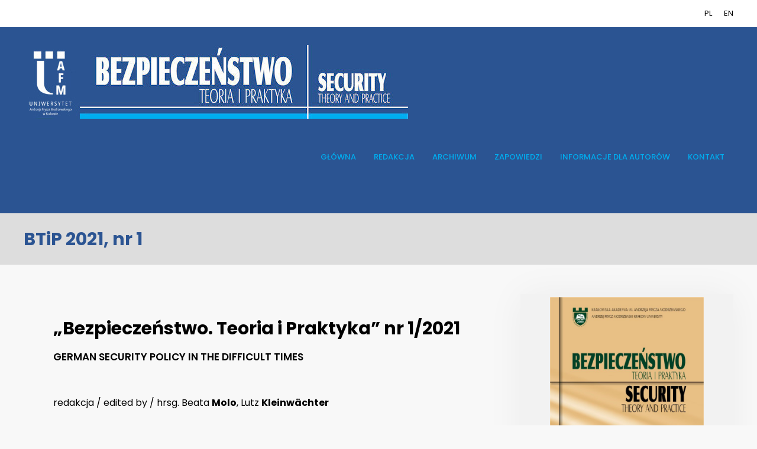

--- FILE ---
content_type: text/html; charset=UTF-8
request_url: https://btip.ka.edu.pl/btip-2021-nr1/
body_size: 13441
content:
<!DOCTYPE html>
<html lang="pl-PL">
<head>
	<meta charset="UTF-8">
	<link rel="profile" href="https://gmpg.org/xfn/11">
	<title>BTiP 2021, nr 1 &#8211; Bezpieczeństwo. Teoria i Praktyka</title>
<script id="cookieyes" type="text/javascript" src="https://cdn-cookieyes.com/client_data/fecea82a9821346ac7b19e00/script.js"></script><link rel='dns-prefetch' href='//fonts.googleapis.com' />
<link rel='dns-prefetch' href='//use.fontawesome.com' />
<link rel='dns-prefetch' href='//s.w.org' />
<link href='https://fonts.gstatic.com' crossorigin rel='preconnect' />
<link rel="alternate" type="application/rss+xml" title="Bezpieczeństwo. Teoria i Praktyka &raquo; Kanał z wpisami" href="https://btip.ka.edu.pl/feed/" />
<link rel="alternate" type="application/rss+xml" title="Bezpieczeństwo. Teoria i Praktyka &raquo; Kanał z komentarzami" href="https://btip.ka.edu.pl/comments/feed/" />
		<script>
			window._wpemojiSettings = {"baseUrl":"https:\/\/s.w.org\/images\/core\/emoji\/13.0.0\/72x72\/","ext":".png","svgUrl":"https:\/\/s.w.org\/images\/core\/emoji\/13.0.0\/svg\/","svgExt":".svg","source":{"concatemoji":"https:\/\/btip.ka.edu.pl\/wp-includes\/js\/wp-emoji-release.min.js?ver=5.5.17"}};
			!function(e,a,t){var n,r,o,i=a.createElement("canvas"),p=i.getContext&&i.getContext("2d");function s(e,t){var a=String.fromCharCode;p.clearRect(0,0,i.width,i.height),p.fillText(a.apply(this,e),0,0);e=i.toDataURL();return p.clearRect(0,0,i.width,i.height),p.fillText(a.apply(this,t),0,0),e===i.toDataURL()}function c(e){var t=a.createElement("script");t.src=e,t.defer=t.type="text/javascript",a.getElementsByTagName("head")[0].appendChild(t)}for(o=Array("flag","emoji"),t.supports={everything:!0,everythingExceptFlag:!0},r=0;r<o.length;r++)t.supports[o[r]]=function(e){if(!p||!p.fillText)return!1;switch(p.textBaseline="top",p.font="600 32px Arial",e){case"flag":return s([127987,65039,8205,9895,65039],[127987,65039,8203,9895,65039])?!1:!s([55356,56826,55356,56819],[55356,56826,8203,55356,56819])&&!s([55356,57332,56128,56423,56128,56418,56128,56421,56128,56430,56128,56423,56128,56447],[55356,57332,8203,56128,56423,8203,56128,56418,8203,56128,56421,8203,56128,56430,8203,56128,56423,8203,56128,56447]);case"emoji":return!s([55357,56424,8205,55356,57212],[55357,56424,8203,55356,57212])}return!1}(o[r]),t.supports.everything=t.supports.everything&&t.supports[o[r]],"flag"!==o[r]&&(t.supports.everythingExceptFlag=t.supports.everythingExceptFlag&&t.supports[o[r]]);t.supports.everythingExceptFlag=t.supports.everythingExceptFlag&&!t.supports.flag,t.DOMReady=!1,t.readyCallback=function(){t.DOMReady=!0},t.supports.everything||(n=function(){t.readyCallback()},a.addEventListener?(a.addEventListener("DOMContentLoaded",n,!1),e.addEventListener("load",n,!1)):(e.attachEvent("onload",n),a.attachEvent("onreadystatechange",function(){"complete"===a.readyState&&t.readyCallback()})),(n=t.source||{}).concatemoji?c(n.concatemoji):n.wpemoji&&n.twemoji&&(c(n.twemoji),c(n.wpemoji)))}(window,document,window._wpemojiSettings);
		</script>
		<style>
img.wp-smiley,
img.emoji {
	display: inline !important;
	border: none !important;
	box-shadow: none !important;
	height: 1em !important;
	width: 1em !important;
	margin: 0 .07em !important;
	vertical-align: -0.1em !important;
	background: none !important;
	padding: 0 !important;
}
</style>
	<link rel='stylesheet' id='generate-fonts-css'  href='//fonts.googleapis.com/css?family=Poppins:300,regular,500,600,700' media='all' />
<link rel='stylesheet' id='dashicons-css'  href='https://btip.ka.edu.pl/wp-includes/css/dashicons.min.css?ver=5.5.17' media='all' />
<link rel='stylesheet' id='menu-icons-extra-css'  href='https://btip.ka.edu.pl/wp-content/plugins/menu-icons/css/extra.min.css?ver=0.12.5' media='all' />
<link rel='stylesheet' id='wp-block-library-css'  href='https://btip.ka.edu.pl/wp-includes/css/dist/block-library/style.min.css?ver=5.5.17' media='all' />
<link rel='stylesheet' id='generate-sections-styles-css'  href='https://btip.ka.edu.pl/wp-content/plugins/gp-premium/sections/functions/css/style.min.css?ver=5.5.17' media='all' />
<link rel='stylesheet' id='wpsm_tabs_r-font-awesome-front-css'  href='https://btip.ka.edu.pl/wp-content/plugins/tabs-responsive/assets/css/font-awesome/css/font-awesome.min.css?ver=5.5.17' media='all' />
<link rel='stylesheet' id='wpsm_tabs_r_bootstrap-front-css'  href='https://btip.ka.edu.pl/wp-content/plugins/tabs-responsive/assets/css/bootstrap-front.css?ver=5.5.17' media='all' />
<link rel='stylesheet' id='wpsm_tabs_r_animate-css'  href='https://btip.ka.edu.pl/wp-content/plugins/tabs-responsive/assets/css/animate.css?ver=5.5.17' media='all' />
<link rel='stylesheet' id='generate-style-css'  href='https://btip.ka.edu.pl/wp-content/themes/generatepress/assets/css/all.min.css?ver=3.0.4' media='all' />
<style id='generate-style-inline-css'>
@media (max-width:768px){}
body{background-color:#f8f8f8;color:#000000;}a{color:#2b5492;}a:visited{color:#2b5492;}a:hover, a:focus, a:active{color:#456191;}body .grid-container{max-width:1200px;}.wp-block-group__inner-container{max-width:1200px;margin-left:auto;margin-right:auto;}@media (max-width: 500px) and (min-width: 769px){.inside-header{display:-ms-flexbox;display:flex;-ms-flex-direction:column;flex-direction:column;-ms-flex-align:center;align-items:center;}.site-logo, .site-branding{margin-bottom:1.5em;}#site-navigation{margin:0 auto;}.header-widget{margin-top:1.5em;}}body, button, input, select, textarea{font-family:"Poppins", sans-serif;font-weight:400;font-size:16px;}body{line-height:2;}p{margin-bottom:2em;}.entry-content > [class*="wp-block-"]:not(:last-child){margin-bottom:2em;}.main-title{font-size:45px;}.main-navigation a, .menu-toggle{font-weight:500;text-transform:uppercase;font-size:13px;}.main-navigation .main-nav ul ul li a{font-size:12px;}.widget-title{font-weight:700;text-transform:uppercase;font-size:17px;margin-bottom:19px;}.sidebar .widget, .footer-widgets .widget{font-size:17px;}button:not(.menu-toggle),html input[type="button"],input[type="reset"],input[type="submit"],.button,.wp-block-button .wp-block-button__link{font-weight:300;text-transform:uppercase;font-size:13px;}h1{font-weight:bold;font-size:50px;}h2{font-weight:bold;font-size:30px;}h3{font-weight:600;text-transform:uppercase;font-size:17px;}h4{font-size:inherit;}h5{font-weight:500;font-size:15px;line-height:1.2em;}h6{font-size:14px;line-height:1.4em;}.site-info{font-weight:300;text-transform:uppercase;font-size:13px;}@media (max-width:768px){.main-title{font-size:30px;}h1{font-size:30px;}h2{font-size:25px;}}.top-bar{background-color:#ffffff;color:#000000;}.top-bar a{color:#000000;}.top-bar a:hover{color:#000000;}.site-header{background-color:#2b5492;color:#3a3a3a;}.site-header a{color:#3a3a3a;}.main-title a,.main-title a:hover{color:#222222;}.site-description{color:#757575;}.mobile-menu-control-wrapper .menu-toggle,.mobile-menu-control-wrapper .menu-toggle:hover,.mobile-menu-control-wrapper .menu-toggle:focus,.has-inline-mobile-toggle #site-navigation.toggled{background-color:rgba(0, 0, 0, 0.02);}.main-navigation,.main-navigation ul ul{background-color:#2b5492;}.main-navigation .main-nav ul li a,.menu-toggle, .main-navigation .menu-bar-items{color:#00adef;}button.menu-toggle:hover,button.menu-toggle:focus,.main-navigation .mobile-bar-items a,.main-navigation .mobile-bar-items a:hover,.main-navigation .mobile-bar-items a:focus{color:#00adef;}.main-navigation .main-nav ul li[class*="current-menu-"] > a{color:#000000;}.main-navigation .main-nav ul li[class*="current-menu-"] > a:hover,.main-navigation .main-nav ul li[class*="current-menu-"].sfHover > a{color:#000000;}.main-navigation ul ul{background-color:#000000;}.main-navigation .main-nav ul ul li a{color:#ffffff;}.main-navigation .main-nav ul ul li:hover > a,.main-navigation .main-nav ul ul li:focus > a,.main-navigation .main-nav ul ul li.sfHover > a{color:#000000;background-color:#ffffff;}.main-navigation .main-nav ul ul li[class*="current-menu-"] > a{color:#000000;background-color:#ffffff;}.main-navigation .main-nav ul ul li[class*="current-menu-"] > a:hover,.main-navigation .main-nav ul ul li[class*="current-menu-"].sfHover > a{color:#000000;background-color:#ffffff;}.separate-containers .inside-article, .separate-containers .comments-area, .separate-containers .page-header, .one-container .container, .separate-containers .paging-navigation, .inside-page-header{background-color:#ffffff;}.entry-title a{color:#dddddd;}.entry-title a:hover{color:#1e73be;}.entry-meta{color:#878787;}.entry-meta a{color:#878787;}.entry-meta a:hover{color:#1e73be;}h2{color:#000000;}h3{color:#000000;}.sidebar .widget{background-color:#f2f2f2;}.sidebar .widget .widget-title{color:#004226;}.footer-widgets{background-color:#808080;}.footer-widgets a{color:#ffffff;}.footer-widgets a:hover{color:#2b5492;}.footer-widgets .widget-title{color:#262626;}.site-info{color:#ffffff;background-color:#808080;}.site-info a{color:#ffffff;}.site-info a:hover{color:#2b5492;}.footer-bar .widget_nav_menu .current-menu-item a{color:#2b5492;}input[type="text"],input[type="email"],input[type="url"],input[type="password"],input[type="search"],input[type="tel"],input[type="number"],textarea,select{color:#666666;background-color:#fafafa;border-color:#cccccc;}input[type="text"]:focus,input[type="email"]:focus,input[type="url"]:focus,input[type="password"]:focus,input[type="search"]:focus,input[type="tel"]:focus,input[type="number"]:focus,textarea:focus,select:focus{color:#666666;background-color:#ffffff;border-color:#bfbfbf;}button,html input[type="button"],input[type="reset"],input[type="submit"],a.button,a.wp-block-button__link:not(.has-background){color:#ffffff;background-color:#2b5492;}button:hover,html input[type="button"]:hover,input[type="reset"]:hover,input[type="submit"]:hover,a.button:hover,button:focus,html input[type="button"]:focus,input[type="reset"]:focus,input[type="submit"]:focus,a.button:focus,a.wp-block-button__link:not(.has-background):active,a.wp-block-button__link:not(.has-background):focus,a.wp-block-button__link:not(.has-background):hover{color:#ffffff;background-color:#456191;}a.generate-back-to-top{background-color:rgba( 0,0,0,0.4 );color:#ffffff;}a.generate-back-to-top:hover,a.generate-back-to-top:focus{background-color:rgba( 0,0,0,0.6 );color:#ffffff;}@media (max-width: 768px){.main-navigation .menu-bar-item:hover > a, .main-navigation .menu-bar-item.sfHover > a{background:none;color:#00adef;}}.inside-top-bar{padding:10px;}.inside-header{padding:30px;}.separate-containers .inside-article, .separate-containers .comments-area, .separate-containers .page-header, .separate-containers .paging-navigation, .one-container .site-content, .inside-page-header{padding:50px;}.site-main .wp-block-group__inner-container{padding:50px;}.entry-content .alignwide, body:not(.no-sidebar) .entry-content .alignfull{margin-left:-50px;width:calc(100% + 100px);max-width:calc(100% + 100px);}.one-container.right-sidebar .site-main,.one-container.both-right .site-main{margin-right:50px;}.one-container.left-sidebar .site-main,.one-container.both-left .site-main{margin-left:50px;}.one-container.both-sidebars .site-main{margin:0px 50px 0px 50px;}.separate-containers .widget, .separate-containers .site-main > *, .separate-containers .page-header, .widget-area .main-navigation{margin-bottom:50px;}.separate-containers .site-main{margin:50px;}.both-right.separate-containers .inside-left-sidebar{margin-right:25px;}.both-right.separate-containers .inside-right-sidebar{margin-left:25px;}.both-left.separate-containers .inside-left-sidebar{margin-right:25px;}.both-left.separate-containers .inside-right-sidebar{margin-left:25px;}.separate-containers .page-header-image, .separate-containers .page-header-contained, .separate-containers .page-header-image-single, .separate-containers .page-header-content-single{margin-top:50px;}.separate-containers .inside-right-sidebar, .separate-containers .inside-left-sidebar{margin-top:50px;margin-bottom:50px;}.main-navigation .main-nav ul li a,.menu-toggle,.main-navigation .mobile-bar-items a{padding-left:15px;padding-right:15px;line-height:130px;}.main-navigation .main-nav ul ul li a{padding:10px 15px 10px 15px;}.navigation-search input[type="search"]{height:130px;}.rtl .menu-item-has-children .dropdown-menu-toggle{padding-left:15px;}.menu-item-has-children .dropdown-menu-toggle{padding-right:15px;}.rtl .main-navigation .main-nav ul li.menu-item-has-children > a{padding-right:15px;}.widget-area .widget{padding:50px;}.footer-widgets{padding:50px;}.site-info{padding:20px;}@media (max-width:768px){.separate-containers .inside-article, .separate-containers .comments-area, .separate-containers .page-header, .separate-containers .paging-navigation, .one-container .site-content, .inside-page-header{padding:30px;}.site-main .wp-block-group__inner-container{padding:30px;}.site-info{padding-right:10px;padding-left:10px;}.entry-content .alignwide, body:not(.no-sidebar) .entry-content .alignfull{margin-left:-30px;width:calc(100% + 60px);max-width:calc(100% + 60px);}}/* End cached CSS */@media (max-width: 768px){.main-navigation .menu-toggle,.main-navigation .mobile-bar-items,.sidebar-nav-mobile:not(#sticky-placeholder){display:block;}.main-navigation ul,.gen-sidebar-nav{display:none;}[class*="nav-float-"] .site-header .inside-header > *{float:none;clear:both;}}
.page-hero{background-color:#dddddd;color:#2b5492;padding-top:2%;padding-right:40px;padding-bottom:2%;padding-left:40px;box-sizing:border-box;}.page-hero h1, .page-hero h2, .page-hero h3, .page-hero h4, .page-hero h5, .page-hero h6{color:#2b5492;}.inside-page-hero > *:last-child{margin-bottom:0px;}.page-hero a, .page-hero a:visited{color:#ffffff;}.page-hero time.updated{display:none;}.page-hero a:hover{color:#e0e0e0;}
@media (max-width: 768px){.main-navigation .menu-toggle,.main-navigation .mobile-bar-items a,.main-navigation .menu-bar-item > a{padding-left:0px;padding-right:0px;}.main-navigation .main-nav ul li a,.main-navigation .menu-toggle,.main-navigation .mobile-bar-items a,.main-navigation .menu-bar-item > a{line-height:25px;}.main-navigation .site-logo.navigation-logo img, .mobile-header-navigation .site-logo.mobile-header-logo img, .navigation-search input[type="search"]{height:25px;}}
.generate-sections-inside-container {padding-left:50px;padding-right:50px;}#generate-section-1 .generate-sections-inside-container{padding-top:40px;padding-bottom:10px;}@media (max-width:768px) {.generate-sections-inside-container {padding-left: 30px;padding-right: 30px;}}#generate-section-2 .generate-sections-inside-container{padding-top:10px;padding-bottom:40px;}@media (max-width:768px) {.generate-sections-inside-container {padding-left: 30px;padding-right: 30px;}}#generate-section-3 .generate-sections-inside-container{padding-top:40px;padding-bottom:40px;}@media (max-width:768px) {.generate-sections-inside-container {padding-left: 30px;padding-right: 30px;}}#generate-section-4 .generate-sections-inside-container{padding-top:40px;padding-bottom:40px;}@media (max-width:768px) {.generate-sections-inside-container {padding-left: 30px;padding-right: 30px;}}#generate-section-5.generate-sections-container{background-color:#eae1d0;}#generate-section-5 .generate-sections-inside-container{padding-top:40px;padding-bottom:40px;}@media (max-width:768px) {.generate-sections-inside-container {padding-left: 30px;padding-right: 30px;}}#generate-section-6 .generate-sections-inside-container{padding-top:40px;padding-bottom:40px;}@media (max-width:768px) {.generate-sections-inside-container {padding-left: 30px;padding-right: 30px;}}#generate-section-7.generate-sections-container{background-color:#eae1d0;}#generate-section-7 .generate-sections-inside-container{padding-top:40px;padding-bottom:40px;}@media (max-width:768px) {.generate-sections-inside-container {padding-left: 30px;padding-right: 30px;}}#generate-section-8 .generate-sections-inside-container{padding-top:40px;padding-bottom:40px;}@media (max-width:768px) {.generate-sections-inside-container {padding-left: 30px;padding-right: 30px;}}#generate-section-9.generate-sections-container{background-color:#eae1d0;}#generate-section-9 .generate-sections-inside-container{padding-top:40px;padding-bottom:40px;}@media (max-width:768px) {.generate-sections-inside-container {padding-left: 30px;padding-right: 30px;}}#generate-section-10 .generate-sections-inside-container{padding-top:40px;padding-bottom:40px;}@media (max-width:768px) {.generate-sections-inside-container {padding-left: 30px;padding-right: 30px;}}#generate-section-11.generate-sections-container{background-color:#eae1d0;}#generate-section-11 .generate-sections-inside-container{padding-top:40px;padding-bottom:40px;}@media (max-width:768px) {.generate-sections-inside-container {padding-left: 30px;padding-right: 30px;}}#generate-section-12 .generate-sections-inside-container{padding-top:40px;padding-bottom:40px;}@media (max-width:768px) {.generate-sections-inside-container {padding-left: 30px;padding-right: 30px;}}#generate-section-13.generate-sections-container{background-color:#eae1d0;}#generate-section-13 .generate-sections-inside-container{padding-top:40px;padding-bottom:40px;}@media (max-width:768px) {.generate-sections-inside-container {padding-left: 30px;padding-right: 30px;}}#generate-section-14 .generate-sections-inside-container{padding-top:40px;padding-bottom:40px;}@media (max-width:768px) {.generate-sections-inside-container {padding-left: 30px;padding-right: 30px;}}#generate-section-15 .generate-sections-inside-container{padding-top:40px;padding-bottom:40px;}@media (max-width:768px) {.generate-sections-inside-container {padding-left: 30px;padding-right: 30px;}}#generate-section-16 .generate-sections-inside-container{padding-top:40px;padding-bottom:40px;}@media (max-width:768px) {.generate-sections-inside-container {padding-left: 30px;padding-right: 30px;}}#generate-section-17.generate-sections-container{background-color:#eae1d0;}#generate-section-17 .generate-sections-inside-container{padding-top:40px;padding-bottom:40px;}@media (max-width:768px) {.generate-sections-inside-container {padding-left: 30px;padding-right: 30px;}}#generate-section-18 .generate-sections-inside-container{padding-top:40px;padding-bottom:40px;}@media (max-width:768px) {.generate-sections-inside-container {padding-left: 30px;padding-right: 30px;}}#generate-section-19.generate-sections-container{background-color:#eae1d0;}#generate-section-19 .generate-sections-inside-container{padding-top:40px;padding-bottom:40px;}@media (max-width:768px) {.generate-sections-inside-container {padding-left: 30px;padding-right: 30px;}}#generate-section-20 .generate-sections-inside-container{padding-top:40px;padding-bottom:40px;}@media (max-width:768px) {.generate-sections-inside-container {padding-left: 30px;padding-right: 30px;}}#generate-section-21 .generate-sections-inside-container{padding-top:40px;padding-bottom:40px;}@media (max-width:768px) {.generate-sections-inside-container {padding-left: 30px;padding-right: 30px;}}#generate-section-22.generate-sections-container{background-color:#eae1d0;}#generate-section-22 .generate-sections-inside-container{padding-top:40px;padding-bottom:40px;}@media (max-width:768px) {.generate-sections-inside-container {padding-left: 30px;padding-right: 30px;}}#generate-section-23 .generate-sections-inside-container{padding-top:40px;padding-bottom:40px;}@media (max-width:768px) {.generate-sections-inside-container {padding-left: 30px;padding-right: 30px;}}#generate-section-24 .generate-sections-inside-container{padding-top:40px;padding-bottom:40px;}@media (max-width:768px) {.generate-sections-inside-container {padding-left: 30px;padding-right: 30px;}}#generate-section-25.generate-sections-container{background-color:#eae1d0;}#generate-section-25 .generate-sections-inside-container{padding-top:40px;padding-bottom:40px;}@media (max-width:768px) {.generate-sections-inside-container {padding-left: 30px;padding-right: 30px;}}#generate-section-26 .generate-sections-inside-container{padding-top:40px;padding-bottom:40px;}@media (max-width:768px) {.generate-sections-inside-container {padding-left: 30px;padding-right: 30px;}}#generate-section-27.generate-sections-container{background-color:#eae1d0;}#generate-section-27 .generate-sections-inside-container{padding-top:40px;padding-bottom:40px;}@media (max-width:768px) {.generate-sections-inside-container {padding-left: 30px;padding-right: 30px;}}#generate-section-28 .generate-sections-inside-container{padding-top:40px;padding-bottom:40px;}@media (max-width:768px) {.generate-sections-inside-container {padding-left: 30px;padding-right: 30px;}}#generate-section-29 .generate-sections-inside-container{padding-top:40px;padding-bottom:40px;}@media (max-width:768px) {.generate-sections-inside-container {padding-left: 30px;padding-right: 30px;}}
</style>
<link rel='stylesheet' id='generate-font-icons-css'  href='https://btip.ka.edu.pl/wp-content/themes/generatepress/assets/css/components/font-icons.min.css?ver=3.0.4' media='all' />
<link rel='stylesheet' id='generate-child-css'  href='https://btip.ka.edu.pl/wp-content/themes/generatepress_child/style.css?ver=1628289870' media='all' />
<link rel='stylesheet' id='font-awesome-official-css'  href='https://use.fontawesome.com/releases/v5.11.2/css/all.css' media='all' integrity="sha384-KA6wR/X5RY4zFAHpv/CnoG2UW1uogYfdnP67Uv7eULvTveboZJg0qUpmJZb5VqzN" crossorigin="anonymous" />
<link rel='stylesheet' id='lgc-unsemantic-grid-responsive-tablet-css'  href='https://btip.ka.edu.pl/wp-content/plugins/lightweight-grid-columns/css/unsemantic-grid-responsive-tablet.css?ver=1.0' media='all' />
<link rel='stylesheet' id='font-awesome-official-v4shim-css'  href='https://use.fontawesome.com/releases/v5.11.2/css/v4-shims.css' media='all' integrity="sha384-/EdpJd7d6gGFiQ/vhh7iOjiZdf4+6K4al/XrX6FxxZwDSrAdWxAynr4p/EA/vyPQ" crossorigin="anonymous" />
<style id='font-awesome-official-v4shim-inline-css'>
@font-face {
font-family: "FontAwesome";
src: url("https://use.fontawesome.com/releases/v5.11.2/webfonts/fa-brands-400.eot"),
		url("https://use.fontawesome.com/releases/v5.11.2/webfonts/fa-brands-400.eot?#iefix") format("embedded-opentype"),
		url("https://use.fontawesome.com/releases/v5.11.2/webfonts/fa-brands-400.woff2") format("woff2"),
		url("https://use.fontawesome.com/releases/v5.11.2/webfonts/fa-brands-400.woff") format("woff"),
		url("https://use.fontawesome.com/releases/v5.11.2/webfonts/fa-brands-400.ttf") format("truetype"),
		url("https://use.fontawesome.com/releases/v5.11.2/webfonts/fa-brands-400.svg#fontawesome") format("svg");
}

@font-face {
font-family: "FontAwesome";
src: url("https://use.fontawesome.com/releases/v5.11.2/webfonts/fa-solid-900.eot"),
		url("https://use.fontawesome.com/releases/v5.11.2/webfonts/fa-solid-900.eot?#iefix") format("embedded-opentype"),
		url("https://use.fontawesome.com/releases/v5.11.2/webfonts/fa-solid-900.woff2") format("woff2"),
		url("https://use.fontawesome.com/releases/v5.11.2/webfonts/fa-solid-900.woff") format("woff"),
		url("https://use.fontawesome.com/releases/v5.11.2/webfonts/fa-solid-900.ttf") format("truetype"),
		url("https://use.fontawesome.com/releases/v5.11.2/webfonts/fa-solid-900.svg#fontawesome") format("svg");
}

@font-face {
font-family: "FontAwesome";
src: url("https://use.fontawesome.com/releases/v5.11.2/webfonts/fa-regular-400.eot"),
		url("https://use.fontawesome.com/releases/v5.11.2/webfonts/fa-regular-400.eot?#iefix") format("embedded-opentype"),
		url("https://use.fontawesome.com/releases/v5.11.2/webfonts/fa-regular-400.woff2") format("woff2"),
		url("https://use.fontawesome.com/releases/v5.11.2/webfonts/fa-regular-400.woff") format("woff"),
		url("https://use.fontawesome.com/releases/v5.11.2/webfonts/fa-regular-400.ttf") format("truetype"),
		url("https://use.fontawesome.com/releases/v5.11.2/webfonts/fa-regular-400.svg#fontawesome") format("svg");
unicode-range: U+F004-F005,U+F007,U+F017,U+F022,U+F024,U+F02E,U+F03E,U+F044,U+F057-F059,U+F06E,U+F070,U+F075,U+F07B-F07C,U+F080,U+F086,U+F089,U+F094,U+F09D,U+F0A0,U+F0A4-F0A7,U+F0C5,U+F0C7-F0C8,U+F0E0,U+F0EB,U+F0F3,U+F0F8,U+F0FE,U+F111,U+F118-F11A,U+F11C,U+F133,U+F144,U+F146,U+F14A,U+F14D-F14E,U+F150-F152,U+F15B-F15C,U+F164-F165,U+F185-F186,U+F191-F192,U+F1AD,U+F1C1-F1C9,U+F1CD,U+F1D8,U+F1E3,U+F1EA,U+F1F6,U+F1F9,U+F20A,U+F247-F249,U+F24D,U+F254-F25B,U+F25D,U+F267,U+F271-F274,U+F279,U+F28B,U+F28D,U+F2B5-F2B6,U+F2B9,U+F2BB,U+F2BD,U+F2C1-F2C2,U+F2D0,U+F2D2,U+F2DC,U+F2ED,U+F328,U+F358-F35B,U+F3A5,U+F3D1,U+F410,U+F4AD;
}
</style>
<script src='https://btip.ka.edu.pl/wp-includes/js/jquery/jquery.js?ver=1.12.4-wp' id='jquery-core-js'></script>
<link rel="https://api.w.org/" href="https://btip.ka.edu.pl/wp-json/" /><link rel="alternate" type="application/json" href="https://btip.ka.edu.pl/wp-json/wp/v2/pages/3937" /><link rel="EditURI" type="application/rsd+xml" title="RSD" href="https://btip.ka.edu.pl/xmlrpc.php?rsd" />
<link rel="wlwmanifest" type="application/wlwmanifest+xml" href="https://btip.ka.edu.pl/wp-includes/wlwmanifest.xml" /> 
<meta name="generator" content="WordPress 5.5.17" />
<link rel="canonical" href="https://btip.ka.edu.pl/btip-2021-nr1/" />
<link rel='shortlink' href='https://btip.ka.edu.pl/?p=3937' />
<link rel="alternate" type="application/json+oembed" href="https://btip.ka.edu.pl/wp-json/oembed/1.0/embed?url=https%3A%2F%2Fbtip.ka.edu.pl%2Fbtip-2021-nr1%2F" />
<link rel="alternate" type="text/xml+oembed" href="https://btip.ka.edu.pl/wp-json/oembed/1.0/embed?url=https%3A%2F%2Fbtip.ka.edu.pl%2Fbtip-2021-nr1%2F&#038;format=xml" />

		<!-- GA Google Analytics @ https://m0n.co/ga -->
		<script>
			(function(i,s,o,g,r,a,m){i['GoogleAnalyticsObject']=r;i[r]=i[r]||function(){
			(i[r].q=i[r].q||[]).push(arguments)},i[r].l=1*new Date();a=s.createElement(o),
			m=s.getElementsByTagName(o)[0];a.async=1;a.src=g;m.parentNode.insertBefore(a,m)
			})(window,document,'script','https://www.google-analytics.com/analytics.js','ga');
			ga('create', 'UA-75789654-1', 'auto');
			ga('send', 'pageview');
		</script>

			<!--[if lt IE 9]>
			<link rel="stylesheet" href="https://btip.ka.edu.pl/wp-content/plugins/lightweight-grid-columns/css/ie.min.css" />
		<![endif]-->
	<meta name="viewport" content="width=device-width, initial-scale=1"><link rel="icon" href="https://btip.ka.edu.pl/wp-content/uploads/cropped-favbtip25-32x32.png" sizes="32x32" />
<link rel="icon" href="https://btip.ka.edu.pl/wp-content/uploads/cropped-favbtip25-192x192.png" sizes="192x192" />
<link rel="apple-touch-icon" href="https://btip.ka.edu.pl/wp-content/uploads/cropped-favbtip25-180x180.png" />
<meta name="msapplication-TileImage" content="https://btip.ka.edu.pl/wp-content/uploads/cropped-favbtip25-270x270.png" />
		<style id="wp-custom-css">
			/* GeneratePress Site CSS */ a.button,
a.button:visited,
button,
input[type="submit"],
a.wp-block-button__link {
	border-width: 1px;
	border-style: solid;
	border-color: inherit;
}

.inside-article,
.sidebar .widget,
.comments-area {
	box-shadow: 0 0 60px rgba(0,0,0,0.05);
}

.site-info {
	box-shadow: 0 0 60px rgba(0,0,0,0.05);
}

hr {
	margin-top: 40px;
	margin-bottom: 40px;
	background-color: #ddd;
}

.page-header-meta {
	font-size: 14px;
}

.page-header-meta span.author:before {
	content: "|";
	padding-left: 5px;
	padding-right: 5px;
	opacity: 0.8;
}

.post-image img {
    padding: 5px;
    border: 1px solid rgba(0,0,0,0.2);
}

.main-navigation:not(.toggled) ul li.menu-button a {
	border-width: 1px;
	border-style: solid;
	line-height: 40px;
}

.footer-bar .widget_media_image {
    margin-bottom: 0;
}

.mc4wp-form-fields input[type="email"] {
	margin-bottom: 10px;
	width: 100%;
} /* End GeneratePress Site CSS */

 /* zmiana daty opublikowano na dowolną */
.posted-on .updated {
    display: inline-block;
}

.posted-on .published:not(:last-child) {
    display: none;
}

 /* sidebar odstep miedzy widgetami */
.widget-area .widget {
    padding-top: 5px;
    padding-bottom: 5px;
}

/* wm */		</style>
		</head>

<body class="page-template-default page page-id-3937 page-parent wp-custom-logo wp-embed-responsive post-image-aligned-center generate-sections-enabled sections-sidebars sticky-menu-fade right-sidebar nav-float-right separate-containers fluid-header active-footer-widgets-4 header-aligned-left dropdown-hover" itemtype="https://schema.org/WebPage" itemscope>
	<a class="screen-reader-text skip-link" href="#content" title="Przejdź do treści">Przejdź do treści</a>		<div class="top-bar top-bar-align-right">
			<div class="inside-top-bar grid-container grid-parent">
				<aside id="nav_menu-3" class="widget inner-padding widget_nav_menu"><div class="menu-lang-menu-container"><ul id="menu-lang-menu" class="menu"><li id="menu-item-3285" class="menu-item menu-item-type-custom menu-item-object-custom menu-item-home menu-item-3285"><a href="https://btip.ka.edu.pl/">PL</a></li>
<li id="menu-item-522" class="menu-item menu-item-type-custom menu-item-object-custom menu-item-522"><a href="/en-main/">EN</a></li>
</ul></div></aside>			</div>
		</div>
				<header id="masthead" class="site-header" itemtype="https://schema.org/WPHeader" itemscope>
			<div class="inside-header grid-container grid-parent">
				<div class="site-logo">
					<a href="https://btip.ka.edu.pl/" title="Bezpieczeństwo. Teoria i Praktyka" rel="home">
						<img  class="header-image is-logo-image" alt="Bezpieczeństwo. Teoria i Praktyka" src="https://btip.ka.edu.pl/wp-content/uploads/btip-u2-logo-2025-head.jpg" title="Bezpieczeństwo. Teoria i Praktyka" srcset="https://btip.ka.edu.pl/wp-content/uploads/btip-u2-logo-2025-head.jpg 1x, https://btip.ka.edu.pl/wp-content/uploads/btip-u2-logo-2025-head.jpg 2x" width="650" height="125" />
					</a>
				</div>		<nav id="site-navigation" class="main-navigation sub-menu-right" itemtype="https://schema.org/SiteNavigationElement" itemscope>
			<div class="inside-navigation grid-container grid-parent">
								<button class="menu-toggle" aria-controls="primary-menu" aria-expanded="false">
					<span class="mobile-menu">Menu</span>				</button>
				<div id="primary-menu" class="main-nav"><ul id="menu-primary-peak" class=" menu sf-menu"><li id="menu-item-109" class="menu-item menu-item-type-post_type menu-item-object-page menu-item-home menu-item-109"><a href="https://btip.ka.edu.pl/">Główna</a></li>
<li id="menu-item-525" class="menu-item menu-item-type-post_type menu-item-object-page menu-item-525"><a href="https://btip.ka.edu.pl/redakcja/">Redakcja</a></li>
<li id="menu-item-512" class="menu-item menu-item-type-post_type menu-item-object-page menu-item-512"><a href="https://btip.ka.edu.pl/archiwum/">Archiwum</a></li>
<li id="menu-item-7015" class="menu-item menu-item-type-post_type menu-item-object-page menu-item-7015"><a href="https://btip.ka.edu.pl/zapowiedzi/">Zapowiedzi</a></li>
<li id="menu-item-5199" class="menu-item menu-item-type-custom menu-item-object-custom menu-item-5199"><a href="https://btip.ka.edu.pl/informacje-dla-autorow/">Informacje dla autorów</a></li>
<li id="menu-item-526" class="menu-item menu-item-type-post_type menu-item-object-page menu-item-526"><a href="https://btip.ka.edu.pl/kontakt/">Kontakt</a></li>
</ul></div>			</div>
		</nav>
					</div>
		</header>
		<div class="page-hero">
					<div class="inside-page-hero grid-container grid-parent">
						<h2>BTiP 2021, nr 1</h2>
					</div>
				</div>
	<div id="page" class="site grid-container container hfeed grid-parent">
				<div id="content" class="site-content">
			
	<div id="primary" class="content-area grid-parent mobile-grid-100 grid-70 tablet-grid-70">
		<main id="main" class="site-main">
			
			 
				<div id="generate-section-1" class="generate-sections-container">
<div class="grid-container grid-parent generate-sections-inside-container" itemprop="text">
<h2>„Bezpieczeństwo. Teoria i Praktyka” nr 1/2021</h2>
<h3>German Security PolIcy in the Difficult Times</h3>
<p><!-- 

<h3><span style="color: #ff6600;">Numer w przygotowaniu  <a href="/pdf/2020-3/btip-3-2020-streszczenia.pdf">- Streszczenia (PDF)</a></span></h3>

 --><br />
redakcja / edited by / hrsg. Beata <strong>Molo</strong>, Lutz <strong>Kleinwächter</strong><br />
<!--



<hr>




<p style="text-align: center;"><span style="color: #C48764;"><strong>Contents</strong> | <strong>Spis treści</strong> | <strong>Inhaltsverzeichnis</strong> | <strong>Содержание</strong>:</span></p>


 --></div>
</div>
<div id="generate-section-2" class="generate-sections-container">
<div class="grid-container grid-parent generate-sections-inside-container" itemprop="text">
<hr>
<h3 style="text-align: center;"><strong>„Bezpieczeństwo. Teoria i Praktyka” 2021, nr 1</strong></h3>
<p style="text-align: center;"><i class="fas fa-file-pdf fa-2x"></i> PDF: <a class="button" href="/pdf/bezpieczenstwo-teoria-i-praktyka-2021-nr1.pdf"><strong>Pobierz / Download Full Issue</strong></a></p>
<p style="text-align: center;"><span style="color: #C48764;"> <strong>Spis treści</strong> | <strong>Contents</strong> | <strong>Inhaltsverzeichnis</strong> | <strong>Содержание</strong>:</span></p>
</div>
</div>
<div id="generate-section-3" class="generate-sections-container">
<div class="grid-container grid-parent generate-sections-inside-container" itemprop="text">
<h3><a href="/btip-2021-nr1/2021-1-000">German Security Policy in the Difficult Times: Introduction</a> <i class="fas fa-link"></i></h3>
<h4>Beata <strong>Molo</strong> | Andrzej Frycz Modrzewski Krakow University<br />ORCID 0000-0002-4924-8950</h4>
<h4>Lutz <strong>Kleinwächter</strong> | bbw Hochschule der Wirtschaft, Berlin; WeltTrends – Institut für Internationale Politik, Potsdam<br />ORCID 0000-0002-2511-1415</h4>
<p><strong>„Bezpieczeństwo. Teoria i Praktyka”, 1/2021, s. 13-15</strong><br /> DOI 10.48269/2451-0718-btip-2021-1-000<br /><i class="fas fa-file-pdf fa-lg"></i> PDF: <a href="/pdf/2021-1/btip2021-1-wst.pdf">  <strong>English</strong></a></p>
</div>
</div>
<div id="generate-section-4" class="generate-sections-container">
<div class="grid-container grid-parent generate-sections-inside-container" itemprop="text">
<p style="text-align: center;"><span style="color: #322b26;"><strong>ARTYKUŁY I MATERIAŁY</strong> | <strong>ARTICLES AND MATERIALS</strong> | <strong>BEITRÄGE UND MATERIALIEN</strong> | <strong>СТАТЬИ И МАТЕРИАЛЫ</strong></span></p>
</div>
</div>
<div id="generate-section-5" class="generate-sections-container">
<div class="grid-container grid-parent generate-sections-inside-container" itemprop="text">
<h3><a href="/btip-2021-nr1/2021-1-001">Drei Jahrzehnte neue deutsche Außen- und Sicherheitspolitik</a> <i class="fas fa-link"></i></h3>
<h5>Trzy dekady nowej polityki zagranicznej i bezpieczeństwa Niemiec </h5>
<h5>Three Decades of New German Foreign and Security Policy </h5>
<h5>Три десятилетия новой внешней политики и политики безопасности Германии </h5>
<h4>Lutz <strong>Kleinwächter</strong> | bbw Hochschule der Wirtschaft, Berlin; WeltTrends – Institut für Internationale Politik, Potsdam<br />ORCID 0000-0002-2511-1415</h4>
<p><strong>„Bezpieczeństwo. Teoria i Praktyka”, 1/2021, s. 19-30</strong><br /> <a href="/pdf/2021-1/btip2021-1-kleinwachter.pdf">DOI 10.48269/2451-0718-btip-2021-1-001</a><br /><i class="fas fa-file-pdf fa-lg"></i> PDF: <a href="/pdf/2021-1/btip2021-1-kleinwachter.pdf">  <strong>German</strong></a></p>
</div>
</div>
<div id="generate-section-6" class="generate-sections-container">
<div class="grid-container grid-parent generate-sections-inside-container" itemprop="text">
<h3><a href="/btip-2021-nr1/2021-1-002">Nukleare Nichtverbreitung und Abrüstung – eine Sicht aus Deutschland</a> <i class="fas fa-link"></i></h3>
<h5>Nierozprzestrzenianie broni jądrowej i rozbrojenie – perspektywa niemiecka</h5>
<h5>Nuclear Non-Proliferation and Disarmament – a view from Germany</h5>
<h5>Нераспространение ядерного оружия и разоружение – взгляд Германии</h5>
<h4>Hubert <strong>Thielicke</strong> | WeltTrends-Institut für Internationale Politik, Potsdam<br />ORCID 0000-0002-4155-9914</h4>
<p><strong>„Bezpieczeństwo. Teoria i Praktyka”, 1/2021, s. 31-42</strong><br /> <a href="/pdf/2021-1/btip2021-1-thielicke.pdf">DOI 10.48269/2451-0718-btip-2021-1-002</a><br /><i class="fas fa-file-pdf fa-lg"></i> PDF: <a href="/pdf/2021-1/btip2021-1-thielicke.pdf">  <strong>German</strong></a></p>
</div>
</div>
<div id="generate-section-7" class="generate-sections-container">
<div class="grid-container grid-parent generate-sections-inside-container" itemprop="text">
<h3><a href="/btip-2021-nr1/2021-1-003">Komplizierte deutsch-amerikanischen Beziehungen im 21. Jahrhundert</a> <i class="fas fa-link"></i></h3>
<h5>Skomplikowane stosunki niemiecko-amerykańskie w XXI wieku</h5>
<h5>Complicated German-American Relations in the 21st Century</h5>
<h5>Сложности германо-американских отношений в XXI веке</h5>
<h4>Klaus <strong>Larres</strong> | University of North Carolina (UNC) at Chapel Hill, USA<br />ORCID 0000-0002-3154-1286</h4>
<p><strong>„Bezpieczeństwo. Teoria i Praktyka”, 1/2021, s. 43-57</strong><br /> <a href="/pdf/2021-1/btip2021-1-larres.pdf">DOI 10.48269/2451-0718-btip-2021-1-003</a><br /><i class="fas fa-file-pdf fa-lg"></i> PDF: <a href="/pdf/2021-1/btip2021-1-larres.pdf">  <strong>German</strong></a></p>
</div>
</div>
<div id="generate-section-8" class="generate-sections-container">
<div class="grid-container grid-parent generate-sections-inside-container" itemprop="text">
<h3><a href="/btip-2021-nr1/2021-1-004">Umrisse deutscher Außenpolitik</a> <i class="fas fa-link"></i></h3>
<h5>Przegląd założeń polityki zagranicznej Niemiec</h5>
<h5>Outlines of German Foreign Policy</h5>
<h5>Обзор предпосылок внешней политики Германии</h5>
<h4>Erhard <strong>Crome</strong> | WeltTrends – Institut für Internationale Politik, Potsdam<br />ORCID 0000-0003-0214-238X</h4>
<p><strong>„Bezpieczeństwo. Teoria i Praktyka”, 1/2021, s. 59-71</strong><br /> <a href="/pdf/2021-1/btip2021-1-crome.pdf">DOI 10.48269/2451-0718-btip-2021-1-004</a><br /><i class="fas fa-file-pdf fa-lg"></i> PDF: <a href="/pdf/2021-1/btip2021-1-crome.pdf">  <strong>German</strong></a></p>
</div>
</div>
<div id="generate-section-9" class="generate-sections-container">
<div class="grid-container grid-parent generate-sections-inside-container" itemprop="text">
<h3><a href="/btip-2021-nr1/2021-1-005">Germany’s Security Policy versus NATO’s and the EU’s Security and Defence Policy in the Twenty-First Century</a> <i class="fas fa-link"></i></h3>
<h5>Niemiecka polityka bezpieczeństwa i obrony a NATO i europejska Polityka Bezpieczeństwa i Obrony w XXI wieku</h5>
<h5>Deutsche Sicherheits- und Verteidigungspolitik vs. NATO und die Europäische Sicherheits- und Verteidigungspolitik im 21. Jahrhundert</h5>
<h5>Политика Германии в области безопасности и обороны по отношению к НАТО и европейской Политике безопасности и обороны в XXI веке</h5>
<h4>Bogdan <strong>Koszel</strong> | Adam Mickiewicz University in Poznań<br />ORCID 0000-0002-7118-3057</h4>
<p><strong>„Bezpieczeństwo. Teoria i Praktyka”, 1/2021, s. 73-92</strong><br /> <a href="/pdf/2021-1/btip2021-1-koszel.pdf">DOI 10.48269/2451-0718-btip-2021-1-005</a><br /><i class="fas fa-file-pdf fa-lg"></i> PDF: <a href="/pdf/2021-1/btip2021-1-koszel.pdf">  <strong>English</strong></a></p>
</div>
</div>
<div id="generate-section-10" class="generate-sections-container">
<div class="grid-container grid-parent generate-sections-inside-container" itemprop="text">
<h3><a href="/btip-2021-nr1/2021-1-006">Germany’s Policy towards Russia in the Context of the Key Post-Cold War International Security Challenges</a> <i class="fas fa-link"></i></h3>
<h5>Polityka Niemiec wobec Rosji w kontekście najważniejszych wyzwań dla bezpieczeństwa międzynarodowego po zakończeniu zimnej wojny</h5>
<h5>Deutschlands Politik gegenüber Russland im Kontext der wichtigsten Herausforderungen der internationalen Sicherheit nach dem Ende des Kalten Krieges</h5>
<h5>Политика Германии в отношении России в контексте важнейших проблем международной безопасности после окончания холодной войны</h5>
<h4>Michał M. <strong>Kosman</strong> | Kazimierz Wielki University in Bydgoszcz<br />ORCID 0000-0002-1966-9658</h4>
<p><strong>„Bezpieczeństwo. Teoria i Praktyka”, 1/2021, s. 93-111</strong><br /> <a href="/pdf/2021-1/btip2021-1-kosman.pdf">DOI 10.48269/2451-0718-btip-2021-1-006</a><br /><i class="fas fa-file-pdf fa-lg"></i> PDF: <a href="/pdf/2021-1/btip2021-1-kosman.pdf">  <strong>English</strong></a></p>
</div>
</div>
<div id="generate-section-11" class="generate-sections-container">
<div class="grid-container grid-parent generate-sections-inside-container" itemprop="text">
<h3><a href="/btip-2021-nr1/2021-1-007">The Bundeswehr: a Parliamentary Army</a> <i class="fas fa-link"></i></h3>
<h5>Bundeswehra jako armia parlamentarna</h5>
<h5>Die Bundeswehr – eine Parlamentsarmee</h5>
<h5>Бундесвер как парламентская армия</h5>
<h4>Aleksandra <strong>Kruk</strong> | University of Zielona Góra<br />ORCID 0000-0002-7545-941X</h4>
<p><strong>„Bezpieczeństwo. Teoria i Praktyka”, 1/2021, s. 113-132</strong><br /> <a href="/pdf/2021-1/btip2021-1-kruk.pdf">DOI 10.48269/2451-0718-btip-2021-1-007</a><br /><i class="fas fa-file-pdf fa-lg"></i> PDF: <a href="/pdf/2021-1/btip2021-1-kruk.pdf">  <strong>English</strong></a></p>
</div>
</div>
<div id="generate-section-12" class="generate-sections-container">
<div class="grid-container grid-parent generate-sections-inside-container" itemprop="text">
<h3><a href="/btip-2021-nr1/2021-1-008">Addressing the Root Causes of Migration through Development Aid as a Security-Development Nexus: A Case Study of Germany and Austria</a> <i class="fas fa-link"></i></h3>
<h5>Pomoc rozwojowa w przezwyciężaniu źródłowych przyczyn migracji – powiązanie kwestii rozwoju i bezpieczeństwa na przykładzie Niemiec i Austrii</h5>
<h5>Entwicklungshilfe zur Überwindung von Hauptursachen der Migration: Entwicklung und Sicherheit am Fallbeispiel Deutschland und Österreich</h5>
<h5>Помощь в преодолении основных причин миграции – взаимосвязь вопросов развития и безопасности. На примере Германии и Австрии</h5>
<h4>Anna <strong>Paterek</strong> | Andrzej Frycz Modrzewski Krakow University<br />
ORCID 0000-0002-5777-9129</h4>
<p><strong>„Bezpieczeństwo. Teoria i Praktyka”, 1/2021, s. 133-152</strong><br />
<a href="/pdf/2021-1/btip2021-1-paterek.pdf">DOI 10.48269/2451-0718-btip-2021-1-008</a><br />
<i class="fas fa-file-pdf fa-lg"></i> PDF: <a href="/pdf/2021-1/btip2021-1-paterek.pdf"> <strong>English</strong></a></div>
</div>
<div id="generate-section-13" class="generate-sections-container">
<div class="grid-container grid-parent generate-sections-inside-container" itemprop="text">
<h3><a href="/btip-2021-nr1/2021-1-009">Challenges for German Energy Security in the Context of Nuclear and Coal Phase-Out</a>  <i class="fas fa-link"></i></h3>
<h5>Wyzwania dla bezpieczeństwa energetycznego Niemiec w kontekście wycofywania energii jądrowej i węgla</h5>
<h5>Herausforderungen für die Energiesicherheit Deutschlands im Kontext vom Kernenergie- und Kohleausstieg</h5>
<h5>Вызовы энергетической безопасности Германии в контексте отказа от ядерной энергии и угля</h5>
<h4>Beata <strong>Molo</strong> | Andrzej Frycz Modrzewski Krakow University<br />
ORCID 0000-0002-4924-8950</h4>
<p><strong>„Bezpieczeństwo. Teoria i Praktyka”, 1/2021, s. 153-167</strong><br />
<a href="/pdf/2021-1/btip2021-1-molo.pdf">DOI 10.48269/2451-0718-btip-2021-1-009</a><br />
<i class="fas fa-file-pdf fa-lg"></i> PDF: <a href="/pdf/2021-1/btip2021-1-molo.pdf"> <strong>English</strong></a></div>
</div>
<div id="generate-section-14" class="generate-sections-container">
<div class="grid-container grid-parent generate-sections-inside-container" itemprop="text">
<p style="text-align: center;"><span style="color: #322b26;"><strong>Z KART HISTORII</strong> | <strong>FROM THE HISTORY</strong> | <strong>AUS DER GESCHICHTE</strong> | <strong>СТРАНИЦЫ ИСТОРИИ</strong></span></p>
</div>
</div>
<div id="generate-section-15" class="generate-sections-container">
<div class="grid-container grid-parent generate-sections-inside-container" itemprop="text">
<h3><a href="/btip-2021-nr1/2021-1-010">A Look from behind the Wall: West German Studies of the Political Preferences of East German Citizens</a>  <i class="fas fa-link"></i></h3>
<h5>Spojrzenie zza muru. Zachodnioniemieckie badania preferencji politycznych obywateli NRD</h5>
<h5>Ein Blick von jenseits der Mauer. Westdeutsche Untersuchungen der politischen Präferenzen von DDR-Bürgern</h5>
<h5>Взгляд из-за стены. Западногерманские исследования политических предпочтений граждан ГДР</h5>
<h4>Małgorzata <strong>Świder</strong> | Pedagogical University of Krakow<br />
ORCID 0000-0002-4354-3641</h4>
<p><strong>„Bezpieczeństwo. Teoria i Praktyka”, 1/2021, s. 171-185</strong><br />
<a href="/pdf/2021-1/btip2021-1-swider.pdf">DOI 10.48269/2451-0718-btip-2021-1-010</a><br />
<i class="fas fa-file-pdf fa-lg"></i> PDF: <a href="/pdf/2021-1/btip2021-1-swider.pdf"> <strong>English</strong></a>
</div>
</div>
<div id="generate-section-16" class="generate-sections-container">
<div class="grid-container grid-parent generate-sections-inside-container" itemprop="text">
<p style="text-align: center;"><span style="color: #322b26;"><strong>VARIA</strong></span></p>
</div>
</div>
<div id="generate-section-17" class="generate-sections-container">
<div class="grid-container grid-parent generate-sections-inside-container" itemprop="text">
<h3><a href="/btip-2021-nr1/2021-1-011">State Sovereignty in the Light of Spheres of Influence – a Case Study of Two States: the Republic of Serbia, and Montenegro</a>  <i class="fas fa-link"></i></h3>
<h5>Suwerenność państwa w kontekście sfer wpływów – casus dwóch państw: Republiki Serbii i Czarnogóry</h5>
<h5>Staatssouveränität im Lichte der Einflussbereiche – eine Fallstudie zweier Staaten: der Republiken Serbien und Montenegro</h5>
<h5>Суверенитет государства в контексте сфер влияния – на примере двух государств: Республики Сербии и Черногории</h5>
<h4>Ewa <strong>Bujwid-Kurek</strong> | Jagiellonian University in Kraków<br />
ORCID 0000-0001-7634-828X</h4>
<p><strong>„Bezpieczeństwo. Teoria i Praktyka”, 1/2021, s. 189-204</strong><br />
<a href="/pdf/2021-1/btip2021-1-bujwid.pdf">DOI 10.48269/2451-0718-btip-2021-1-011</a><br />
<i class="fas fa-file-pdf fa-lg"></i> PDF: <a href="/pdf/2021-1/btip2021-1-bujwid.pdf"> <strong>English</strong></a></div>
</div>
<div id="generate-section-18" class="generate-sections-container">
<div class="grid-container grid-parent generate-sections-inside-container" itemprop="text">
<h3><a href="/btip-2021-nr1/2021-1-012">Actions taken to protect the cyberspace of the Republic of Poland in the years 2015–2019</a>  <i class="fas fa-link"></i></h3>
<h5>Działania na rzecz ochrony cyberprzestrzeni Rzeczypospolitej Polskiej w latach 2015–2019</h5>
<h5>Maßnahmen zum Schutz des Cyberspace der Republik Polen in den Jahren 2015–2019</h5>
<h5>Действия по защите киберпространства Республики Польша в 2015–2019 годах</h5>
<h4>Karol <strong>Piękoś</strong> | University of Rzeszów<br />
ORCID 0000-0003-4545-5909</h4>
<p><strong>„Bezpieczeństwo. Teoria i Praktyka”, 1/2021, s. 205-219</strong><br />
<a href="/pdf/2021-1/btip2021-1-piekos.pdf">DOI 10.48269/2451-0718-btip-2021-1-012</a><br />
<i class="fas fa-file-pdf fa-lg"></i> PDF: <a href="/pdf/2021-1/btip2021-1-piekos.pdf"> <strong>English</strong></a></div>
</div>
<div id="generate-section-19" class="generate-sections-container">
<div class="grid-container grid-parent generate-sections-inside-container" itemprop="text">
<h3><a href="/btip-2021-nr1/2021-1-013">Apologetische Tautologie: Hungertod durch globalen Lockdown der „Corona-Gläubigen“? Das lateinamerikanische „Sakrileg“</a>  <i class="fas fa-link"></i></h3>
<h5>Tautologia apologetyczna – śmierć z głodu spowodowana globalnym zamrożeniem gospodarki przez „wierzących w koronawirusa”? Świętokradztwo Ameryki Łacińskiej</h5>
<h5>Apologetic Tautology: Starvation due to Global Lockdown of the “Corona Believers”? The Latin American “Sacrilege”</h5>
<h5>Апологетическая тавтология – смерть от голода, вызванная глобальным замораживанием экономики «верующими в коронавирус»? Кощунство Латинской Америки</h5>
<h4>Raina <strong>Zimmering</strong> | WeltTrends – Institut für Internationale Politik, Potsdam<br />
ORCID 0000-0001-9114-0073</h4>
<p><strong>„Bezpieczeństwo. Teoria i Praktyka”, 1/2021, s. 221-234</strong><br />
<a href="/pdf/2021-1/btip2021-1-zimmering.pdf">DOI 10.48269/2451-0718-btip-2021-1-013</a><br />
<i class="fas fa-file-pdf fa-lg"></i> PDF: <a href="/pdf/2021-1/btip2021-1-zimmering.pdf"> <strong>German</strong></a>
</div>
</div>
<div id="generate-section-20" class="generate-sections-container">
<div class="grid-container grid-parent generate-sections-inside-container" itemprop="text">
<p style="text-align: center;"><span style="color: #322b26;"><strong>VARIA-FORUM</strong></span></p>
</div>
</div>
<div id="generate-section-21" class="generate-sections-container">
<div class="grid-container grid-parent generate-sections-inside-container" itemprop="text">
<h3><a href="/btip-2021-nr1/2021-1-014">Erfolgreiches Krisenmanagement mit Lücken. Eine Bilanz der deutschen EU-Ratspräsidentschaft</a>  <i class="fas fa-link"></i></h3>
<h5>Skuteczne zarządzanie kryzysowe z lukami. Bilans niemieckiej prezydencji w UE</h5>
<h5>Недостатки успешного антикризисного управления. Обзор председательства Германии в Совете ЕС</h5>
<h4>Vladimír <strong>Handl</strong> | Hochschullehrer am Institut für Internationale Studien der Fakultät für Sozialwissenschaften an der Karlsuniversität, Prag</h4>
<h4>Eliška <strong>Hrušková</strong>, Adam <strong>Rendl</strong>, Marie <strong>Staňková</strong>, Ctirad <strong>Ženka</strong></h4>
<p><strong>„Bezpieczeństwo. Teoria i Praktyka”, 1/2021, s. 237-241</strong><br />
<a href="/pdf/2021-1/btip2021-1-handl.pdf">DOI 10.48269/2451-0718-btip-2021-1-014</a><br />
<i class="fas fa-file-pdf fa-lg"></i> PDF: <a href="/pdf/2021-1/btip2021-1-handl.pdf"> <strong>German</strong></a>
</div>
</div>
<div id="generate-section-22" class="generate-sections-container">
<div class="grid-container grid-parent generate-sections-inside-container" itemprop="text">
<h3><a href="/btip-2021-nr1/2021-1-015">Bedingt zukunftsfähig. Herausforderungen deutscher Außenpolitik</a>  <i class="fas fa-link"></i></h3>
<h5>Warunkowo zrównoważona. Wyzwania niemieckiej polityki zagranicznej</h5>
<h5>Условно сбалансированный. Вызовы внешней политики Германии</h5>
<h4>Hartmut <strong>Elsenhans</strong> | Politikwissenschaftler, bis 2007 Professor für Internationale Beziehungen an der Universität Leipzig</h4>
<p><strong>„Bezpieczeństwo. Teoria i Praktyka”, 1/2021, s. 243-246</strong><br />
<a href="/pdf/2021-1/btip2021-1-elsenhans.pdf">DOI 10.48269/2451-0718-btip-2021-1-015</a><br />
<i class="fas fa-file-pdf fa-lg"></i> PDF: <a href="/pdf/2021-1/btip2021-1-elsenhans.pdf"> <strong>German</strong></a>
</div>
</div>
<div id="generate-section-23" class="generate-sections-container">
<div class="grid-container grid-parent generate-sections-inside-container" itemprop="text">
<h3><a href="/btip-2021-nr1/2021-1-016">Die neue Art der Konfliktaustragung des Westens. Über Illusionen und Realitäten beim Regime Change</a>  <i class="fas fa-link"></i></h3>
<h5>Nowy sposób Zachodu na rozwiązywanie konfliktów. O złudzeniach i realiach przy zmianie reżimu</h5>
<h5>Новый способ решения конфликтов на Западе. Об иллюзиях и реалиях при смене режима</h5>
<h4>Walter <strong>Schilling</strong> | Politikwissenschaftler, von 1988 bis 1991 deutscher Militärattaché in Moskau</h4>
<p><strong>„Bezpieczeństwo. Teoria i Praktyka”, 1/2021, s. 247-249</strong><br />
<a href="/pdf/2021-1/btip2021-1-schilling.pdf">DOI 10.48269/2451-0718-btip-2021-1-016</a><br />
<i class="fas fa-file-pdf fa-lg"></i> PDF: <a href="/pdf/2021-1/btip2021-1-schilling.pdf"> <strong>German</strong></a>
</div>
</div>
<div id="generate-section-24" class="generate-sections-container">
<div class="grid-container grid-parent generate-sections-inside-container" itemprop="text">
<p style="text-align: center;"><span style="color: #322b26;"><strong>RECENZJE</strong> | <strong>REVIEWS</strong> | <strong>REZENSIONEN</strong> | <strong>РЕЦЕНЗИИ</strong></span></p>
</div>
</div>
<div id="generate-section-25" class="generate-sections-container">
<div class="grid-container grid-parent generate-sections-inside-container" itemprop="text">
<h3><a href="/btip-2021-nr1/2021-1-017">Johannes Pollak, Peter Slominski (eds.), The role of EU Agencies in the Eurozone and Migration Crisis: Impact and Future Challenges</a>  <i class="fas fa-link"></i></h3>
<h4>Dominika <strong>Gawron</strong> | Andrzej Frycz Modrzewski Krakow University<br />
ORCID 0000-0002-3769-0370</h4>
<p><strong>„Bezpieczeństwo. Teoria i Praktyka”, 1/2021, s. 253-255</strong><br />
<a href="/pdf/2021-1/btip2021-1-gawron.pdf">DOI 10.48269/2451-0718-btip-2021-1-017</a><br />
<i class="fas fa-file-pdf fa-lg"></i> PDF: <a href="/pdf/2021-1/btip2021-1-gawron.pdf"> <strong>English</strong></a>
</div>
</div>
<div id="generate-section-26" class="generate-sections-container">
<div class="grid-container grid-parent generate-sections-inside-container" itemprop="text">
<h3><a href="/btip-2021-nr1/2021-1-018">Recep Doğan, Political Islamists in Turkey and the Gülen Movement</a>  <i class="fas fa-link"></i></h3>
<h4>Paulina <strong>Stępniewska-Szydłowska</strong> | Andrzej Frycz Modrzewski Krakow University<br />
ORCID 0000-0003-2878-7370</h4>
<p><strong>„Bezpieczeństwo. Teoria i Praktyka”, 1/2021, s. 257-260</strong><br />
<a href="/pdf/2021-1/btip2021-1-stepniewska.pdf">DOI 10.48269/2451-0718-btip-2021-1-018</a><br />
<i class="fas fa-file-pdf fa-lg"></i> PDF: <a href="/pdf/2021-1/btip2021-1-stepniewska.pdf"> <strong>English</strong></a></div>
</div>
<div id="generate-section-27" class="generate-sections-container">
<div class="grid-container grid-parent generate-sections-inside-container" itemprop="text">
<h3><a href="/btip-2021-nr1/2021-1-019">Francisco Rojas Aravena (ed.), The Difficult Task of Peace: Crisis, Fragility and Conflict in an Uncertain World</a>  <i class="fas fa-link"></i></h3>
<h4>Polina <strong>Khmilevska</strong> | Andrzej Frycz Modrzewski Krakow University<br />
ORCID 0000-0001-8434-8116</h4>
<p><strong>„Bezpieczeństwo. Teoria i Praktyka”, 1/2021, s. 261-264</strong><br />
<a href="/pdf/2021-1/btip2021-1-khmilevska.pdf">DOI 10.48269/2451-0718-btip-2021-1-019</a><br />
<i class="fas fa-file-pdf fa-lg"></i> PDF: <a href="/pdf/2021-1/btip2021-1-khmilevska.pdf"> <strong>English</strong></a></div>
</div>
<div id="generate-section-28" class="generate-sections-container">
<div class="grid-container grid-parent generate-sections-inside-container" itemprop="text">
<h3><a href="/btip-2021-nr1/2021-1-020">Benedikt Erforth, Contemporary French Security Policy in Africa: On Ideas and Wars</a>  <i class="fas fa-link"></i></h3>
<h4>Adrianna <strong>Grudzińska</strong> | Andrzej Frycz Modrzewski Krakow University<br />
ORCID 0000-0001-5404-1906</h4>
<p><strong>„Bezpieczeństwo. Teoria i Praktyka”, 1/2021, s. 265-268</strong><br />
<a href="/pdf/2021-1/btip2021-1-grudzinska.pdf">DOI 10.48269/2451-0718-btip-2021-1-020</a><br />
<i class="fas fa-file-pdf fa-lg"></i> PDF: <a href="/pdf/2021-1/btip2021-1-grudzinska.pdf"> <strong>English</strong></a></p>
</div>
</div>
<div id="generate-section-29" class="generate-sections-container">
<div class="grid-container grid-parent generate-sections-inside-container" itemprop="text">
<hr>
<h3 style="text-align: center;"><strong>„Bezpieczeństwo. Teoria i Praktyka” 2021, nr 1</strong></h3>
<p style="text-align: center;"><i class="fas fa-file-pdf fa-2x"></i> PDF: <a class="button" href="/pdf/bezpieczenstwo-teoria-i-praktyka-2021-nr1.pdf"><strong>Download Full Issue</strong></a></p>
</div>
</div>
								</main><!-- #main -->
	</div><!-- #primary -->

<div id="right-sidebar" class="widget-area sidebar is-right-sidebar grid-30 tablet-grid-30 grid-parent" itemtype="https://schema.org/WPSideBar" itemscope>
	<div class="inside-right-sidebar">
		<aside id="media_image-19" class="widget inner-padding widget_media_image"><a href="https://btip.ka.edu.pl/wp-content/uploads/btip-1-2021.jpg"><img width="300" height="441" src="https://btip.ka.edu.pl/wp-content/uploads/btip-1-2021.jpg" class="image wp-image-5680  attachment-300x441 size-300x441" alt="" loading="lazy" style="max-width: 100%; height: auto;" srcset="https://btip.ka.edu.pl/wp-content/uploads/btip-1-2021.jpg 620w, https://btip.ka.edu.pl/wp-content/uploads/btip-1-2021-204x300.jpg 204w" sizes="(max-width: 300px) 100vw, 300px" /></a></aside><aside id="custom_html-11" class="widget_text widget inner-padding widget_custom_html"><div class="textwidget custom-html-widget"><i class="fas fa-file-text fa-lg"></i><img class="alignnone size-full wp-image-759" src="https://btip.ka.edu.pl/wp-content/uploads/empty-10-10.png" alt="" width="10" height="10" /><a href="https://btip.ka.edu.pl/btip-2021-nr1">Spis treści | Contents </a><br/><br/>
Cały numer | Full issue<br/>
<i class="fas fa-file-pdf fa-lg"></i><img class="alignnone size-full wp-image-759" src="https://btip.ka.edu.pl/wp-content/uploads/empty-10-10.png" alt="" width="10" height="10" /><a href="/pdf/bezpieczenstwo-teoria-i-praktyka-2021-nr1.pdf">Pobierz | Download</a></div></aside>	</div>
</div>

	</div>
</div>


<div class="site-footer footer-bar-active footer-bar-align-center">
				<div id="footer-widgets" class="site footer-widgets">
				<div class="footer-widgets-container grid-container grid-parent">
					<div class="inside-footer-widgets">
							<div class="footer-widget-1 grid-parent grid-25 tablet-grid-50 mobile-grid-100">
		<aside id="text-1" class="widget inner-padding widget_text">			<div class="textwidget"><ul>
<li><a href="/redakcja/">Zespół redakcyjny</a></li>
<li><a href="/btip-2025-nr1/">Aktualny numer</a></li>
<li><a href="/archiwum/">Archiwum</a></li>
</ul>
</div>
		</aside>	</div>
		<div class="footer-widget-2 grid-parent grid-25 tablet-grid-50 mobile-grid-100">
		<aside id="text-2" class="widget inner-padding widget_text">			<div class="textwidget"><ul>
<li><a href="/kontakt/">Kontakt</a></li>
<li><a href="/informacje-dla-autorow/">Informacje dla Autorów</a></li>
<li><a href="/recenzenci/">Recenzenci</a></li>
</ul>
</div>
		</aside>	</div>
		<div class="footer-widget-3 grid-parent grid-25 tablet-grid-50 mobile-grid-100">
		<aside id="media_image-3" class="widget inner-padding widget_media_image"><a href="https://uafm.edu.pl"><img width="50" height="75" src="https://btip.ka.edu.pl/wp-content/uploads/logo-uafm-bialy.png" class="image wp-image-6122  attachment-full size-full" alt="" loading="lazy" style="max-width: 100%; height: auto;" /></a></aside>	</div>
		<div class="footer-widget-4 grid-parent grid-25 tablet-grid-50 mobile-grid-100">
		<aside id="search-5" class="widget inner-padding widget_search"><form method="get" class="search-form" action="https://btip.ka.edu.pl/">
	<label>
		<span class="screen-reader-text">Szukaj:</span>
		<input type="search" class="search-field" placeholder="Szukaj &hellip;" value="" name="s" title="Szukaj:">
	</label>
	<input type="submit" class="search-submit" value="Szukaj"></form>
</aside><aside id="custom_html-3" class="widget_text widget inner-padding widget_custom_html"><div class="textwidget custom-html-widget"><a href="https://uafm.edu.pl">uafm.edu.pl</a><br>
<a href="https://www.oficyna-afm.pl">www.oficyna-afm.pl</a>
</div></aside>	</div>
						</div>
				</div>
			</div>
					<footer class="site-info" itemtype="https://schema.org/WPFooter" itemscope>
			<div class="inside-site-info grid-container grid-parent">
						<div class="footer-bar">
			<aside id="nav_menu-1" class="widget inner-padding widget_nav_menu"></aside>		</div>
						<div class="copyright-bar">
					&copy; Andrzej Frycz Modrzewski Krakow University				</div>
			</div>
		</footer>
		</div>

<script src='https://btip.ka.edu.pl/wp-content/plugins/gp-premium/sections/functions/js/parallax.min.js?ver=1.12.2' id='generate-sections-parallax-js'></script>
<script src='https://btip.ka.edu.pl/wp-content/plugins/tabs-responsive/assets/js/bootstrap.js?ver=5.5.17' id='wpsm_tabs_r_bootstrap-js-front-js'></script>
<!--[if lte IE 11]>
<script src='https://btip.ka.edu.pl/wp-content/themes/generatepress/assets/js/classList.min.js?ver=3.0.4' id='generate-classlist-js'></script>
<![endif]-->
<script id='generate-main-js-extra'>
var generatepressMenu = {"toggleOpenedSubMenus":"1","openSubMenuLabel":"Open Sub-Menu","closeSubMenuLabel":"Close Sub-Menu"};
</script>
<script src='https://btip.ka.edu.pl/wp-content/themes/generatepress/assets/js/main.min.js?ver=3.0.4' id='generate-main-js'></script>
<script src='https://btip.ka.edu.pl/wp-content/plugins/page-links-to/dist/new-tab.js?ver=3.3.6' id='page-links-to-js'></script>
<script src='https://btip.ka.edu.pl/wp-includes/js/wp-embed.min.js?ver=5.5.17' id='wp-embed-js'></script>

</body>
</html>
